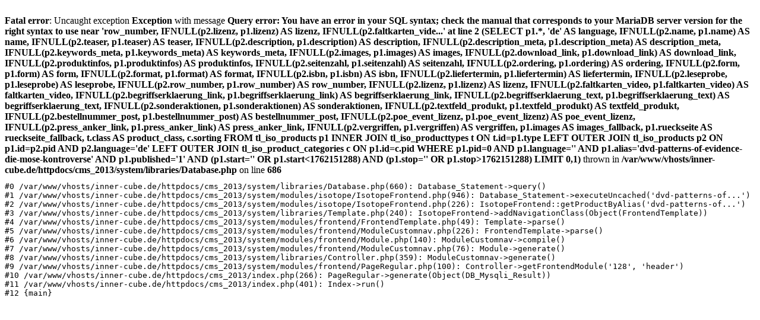

--- FILE ---
content_type: text/html; charset=UTF-8
request_url: https://www.inner-cube.de/detail-ansicht/product/dvd-patterns-of-evidence-die-mose-kontroverse.html
body_size: 1197
content:
<br><strong>Fatal error</strong>: Uncaught exception <strong>Exception</strong> with message <strong>Query error: You have an error in your SQL syntax; check the manual that corresponds to your MariaDB server version for the right syntax to use near 'row_number, IFNULL(p2.lizenz, p1.lizenz) AS lizenz, IFNULL(p2.faltkarten_vide...' at line 2 (SELECT
	p1.*, 'de' AS language, IFNULL(p2.name, p1.name) AS name, IFNULL(p2.teaser, p1.teaser) AS teaser, IFNULL(p2.description, p1.description) AS description, IFNULL(p2.description_meta, p1.description_meta) AS description_meta, IFNULL(p2.keywords_meta, p1.keywords_meta) AS keywords_meta, IFNULL(p2.images, p1.images) AS images, IFNULL(p2.download_link, p1.download_link) AS download_link, IFNULL(p2.produktinfos, p1.produktinfos) AS produktinfos, IFNULL(p2.seitenzahl, p1.seitenzahl) AS seitenzahl, IFNULL(p2.ordering, p1.ordering) AS ordering, IFNULL(p2.form, p1.form) AS form, IFNULL(p2.format, p1.format) AS format, IFNULL(p2.isbn, p1.isbn) AS isbn, IFNULL(p2.liefertermin, p1.liefertermin) AS liefertermin, IFNULL(p2.leseprobe, p1.leseprobe) AS leseprobe, IFNULL(p2.row_number, p1.row_number) AS row_number, IFNULL(p2.lizenz, p1.lizenz) AS lizenz, IFNULL(p2.faltkarten_video, p1.faltkarten_video) AS faltkarten_video, IFNULL(p2.begriffserklaerung_link, p1.begriffserklaerung_link) AS begriffserklaerung_link, IFNULL(p2.begriffserklaerung_text, p1.begriffserklaerung_text) AS begriffserklaerung_text, IFNULL(p2.sonderaktionen, p1.sonderaktionen) AS sonderaktionen, IFNULL(p2.textfeld_produkt, p1.textfeld_produkt) AS textfeld_produkt, IFNULL(p2.bestellnummer_post, p1.bestellnummer_post) AS bestellnummer_post, IFNULL(p2.poe_event_lizenz, p1.poe_event_lizenz) AS poe_event_lizenz, IFNULL(p2.press_anker_link, p1.press_anker_link) AS press_anker_link, IFNULL(p2.vergriffen, p1.vergriffen) AS vergriffen, p1.images AS images_fallback, p1.rueckseite AS rueckseite_fallback,
	t.class AS product_class,
	c.sorting
FROM tl_iso_products p1
INNER JOIN tl_iso_producttypes t ON t.id=p1.type
LEFT OUTER JOIN tl_iso_products p2 ON p1.id=p2.pid AND p2.language='de'
LEFT OUTER JOIN tl_iso_product_categories c ON p1.id=c.pid
												WHERE p1.pid=0 AND p1.language='' AND p1.alias='dvd-patterns-of-evidence-die-mose-kontroverse' AND p1.published='1' AND (p1.start='' OR p1.start<1762151288) AND (p1.stop='' OR p1.stop>1762151288) LIMIT 0,1)</strong> thrown in <strong>/var/www/vhosts/inner-cube.de/httpdocs/cms_2013/system/libraries/Database.php</strong> on line <strong>686</strong>
<pre style="margin:11px 0 0">
#0 /var/www/vhosts/inner-cube.de/httpdocs/cms_2013/system/libraries/Database.php(660): Database_Statement->query()
#1 /var/www/vhosts/inner-cube.de/httpdocs/cms_2013/system/modules/isotope/IsotopeFrontend.php(946): Database_Statement->executeUncached('dvd-patterns-of...')
#2 /var/www/vhosts/inner-cube.de/httpdocs/cms_2013/system/modules/isotope/IsotopeFrontend.php(226): IsotopeFrontend::getProductByAlias('dvd-patterns-of...')
#3 /var/www/vhosts/inner-cube.de/httpdocs/cms_2013/system/libraries/Template.php(240): IsotopeFrontend->addNavigationClass(Object(FrontendTemplate))
#4 /var/www/vhosts/inner-cube.de/httpdocs/cms_2013/system/modules/frontend/FrontendTemplate.php(49): Template->parse()
#5 /var/www/vhosts/inner-cube.de/httpdocs/cms_2013/system/modules/frontend/ModuleCustomnav.php(226): FrontendTemplate->parse()
#6 /var/www/vhosts/inner-cube.de/httpdocs/cms_2013/system/modules/frontend/Module.php(140): ModuleCustomnav->compile()
#7 /var/www/vhosts/inner-cube.de/httpdocs/cms_2013/system/modules/frontend/ModuleCustomnav.php(76): Module->generate()
#8 /var/www/vhosts/inner-cube.de/httpdocs/cms_2013/system/libraries/Controller.php(359): ModuleCustomnav->generate()
#9 /var/www/vhosts/inner-cube.de/httpdocs/cms_2013/system/modules/frontend/PageRegular.php(100): Controller->getFrontendModule('128', 'header')
#10 /var/www/vhosts/inner-cube.de/httpdocs/cms_2013/index.php(266): PageRegular->generate(Object(DB_Mysqli_Result))
#11 /var/www/vhosts/inner-cube.de/httpdocs/cms_2013/index.php(401): Index->run()
#12 {main}
</pre>